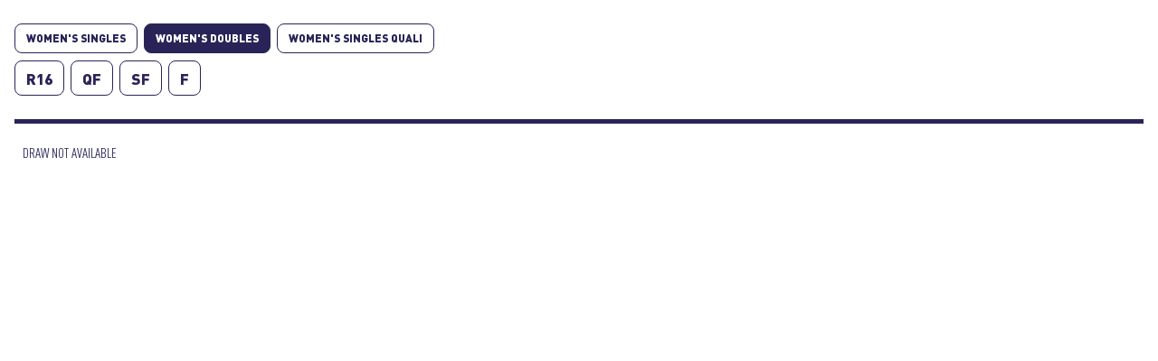

--- FILE ---
content_type: text/html; charset=utf-8
request_url: https://widget.matchscorerlive.com/screen/draw/WTA-2023-2081/ld/5
body_size: 4500
content:

<html>
<head>
    <meta name="viewport" content="width=device-width, initial-scale=1.0" />
    <meta http-equiv="imagetoolbar" content="no" />
    <meta name="author" content="Crionet">
    <meta name="robots" content="noindex" />

    <!-- Core Css Refs-->
    <link rel="stylesheet" href="/css/lib/bootstrap.min.css">
    <link rel="stylesheet" href="https://cdnjs.cloudflare.com/ajax/libs/font-awesome/6.1.1/css/all.min.css" integrity="sha512-KfkfwYDsLkIlwQp6LFnl8zNdLGxu9YAA1QvwINks4PhcElQSvqcyVLLD9aMhXd13uQjoXtEKNosOWaZqXgel0g==" crossorigin="anonymous" referrerpolicy="no-referrer" />
    <link rel="preconnect" href="https://fonts.gstatic.com">
    <link href="https://fonts.googleapis.com/css2?family=Fira+Sans:wght@400;500;700;900&family=Varela+Round&family=Arimo:wght@400;700&display=swap2" rel="stylesheet">
    <link href="/css/app/crionet-core.min.css" rel="stylesheet" />
    <link rel="icon" type="image/x-icon" href="/favicon.png">
    
        <link rel="stylesheet" href="/css/app/crionet-widgets.css?v=U_379z_aaCk5snCl2rzIqZnkgSMaX2s8pLpsbN3omI8">
    <link rel="stylesheet" href="/css/app/crionet-teamResults.css?v=tQyUPuM0bsyo88BAgMaN1Wan9YIIYkJv4LO61VEIlqQ">


    <!-- Core JS refs -->
    <script src="/js/lib/jquery.min.js"></script>
    <script src="/js/lib/bootstrap.bundle.min.js"></script>
    <script src="/js/lib/ybq/ybq-core.min.js"></script>
    
<script type="text/javascript">!function(T,l,y){var S=T.location,k="script",D="instrumentationKey",C="ingestionendpoint",I="disableExceptionTracking",E="ai.device.",b="toLowerCase",w="crossOrigin",N="POST",e="appInsightsSDK",t=y.name||"appInsights";(y.name||T[e])&&(T[e]=t);var n=T[t]||function(d){var g=!1,f=!1,m={initialize:!0,queue:[],sv:"5",version:2,config:d};function v(e,t){var n={},a="Browser";return n[E+"id"]=a[b](),n[E+"type"]=a,n["ai.operation.name"]=S&&S.pathname||"_unknown_",n["ai.internal.sdkVersion"]="javascript:snippet_"+(m.sv||m.version),{time:function(){var e=new Date;function t(e){var t=""+e;return 1===t.length&&(t="0"+t),t}return e.getUTCFullYear()+"-"+t(1+e.getUTCMonth())+"-"+t(e.getUTCDate())+"T"+t(e.getUTCHours())+":"+t(e.getUTCMinutes())+":"+t(e.getUTCSeconds())+"."+((e.getUTCMilliseconds()/1e3).toFixed(3)+"").slice(2,5)+"Z"}(),iKey:e,name:"Microsoft.ApplicationInsights."+e.replace(/-/g,"")+"."+t,sampleRate:100,tags:n,data:{baseData:{ver:2}}}}var h=d.url||y.src;if(h){function a(e){var t,n,a,i,r,o,s,c,u,p,l;g=!0,m.queue=[],f||(f=!0,t=h,s=function(){var e={},t=d.connectionString;if(t)for(var n=t.split(";"),a=0;a<n.length;a++){var i=n[a].split("=");2===i.length&&(e[i[0][b]()]=i[1])}if(!e[C]){var r=e.endpointsuffix,o=r?e.location:null;e[C]="https://"+(o?o+".":"")+"dc."+(r||"services.visualstudio.com")}return e}(),c=s[D]||d[D]||"",u=s[C],p=u?u+"/v2/track":d.endpointUrl,(l=[]).push((n="SDK LOAD Failure: Failed to load Application Insights SDK script (See stack for details)",a=t,i=p,(o=(r=v(c,"Exception")).data).baseType="ExceptionData",o.baseData.exceptions=[{typeName:"SDKLoadFailed",message:n.replace(/\./g,"-"),hasFullStack:!1,stack:n+"\nSnippet failed to load ["+a+"] -- Telemetry is disabled\nHelp Link: https://go.microsoft.com/fwlink/?linkid=2128109\nHost: "+(S&&S.pathname||"_unknown_")+"\nEndpoint: "+i,parsedStack:[]}],r)),l.push(function(e,t,n,a){var i=v(c,"Message"),r=i.data;r.baseType="MessageData";var o=r.baseData;return o.message='AI (Internal): 99 message:"'+("SDK LOAD Failure: Failed to load Application Insights SDK script (See stack for details) ("+n+")").replace(/\"/g,"")+'"',o.properties={endpoint:a},i}(0,0,t,p)),function(e,t){if(JSON){var n=T.fetch;if(n&&!y.useXhr)n(t,{method:N,body:JSON.stringify(e),mode:"cors"});else if(XMLHttpRequest){var a=new XMLHttpRequest;a.open(N,t),a.setRequestHeader("Content-type","application/json"),a.send(JSON.stringify(e))}}}(l,p))}function i(e,t){f||setTimeout(function(){!t&&m.core||a()},500)}var e=function(){var n=l.createElement(k);n.src=h;var e=y[w];return!e&&""!==e||"undefined"==n[w]||(n[w]=e),n.onload=i,n.onerror=a,n.onreadystatechange=function(e,t){"loaded"!==n.readyState&&"complete"!==n.readyState||i(0,t)},n}();y.ld<0?l.getElementsByTagName("head")[0].appendChild(e):setTimeout(function(){l.getElementsByTagName(k)[0].parentNode.appendChild(e)},y.ld||0)}try{m.cookie=l.cookie}catch(p){}function t(e){for(;e.length;)!function(t){m[t]=function(){var e=arguments;g||m.queue.push(function(){m[t].apply(m,e)})}}(e.pop())}var n="track",r="TrackPage",o="TrackEvent";t([n+"Event",n+"PageView",n+"Exception",n+"Trace",n+"DependencyData",n+"Metric",n+"PageViewPerformance","start"+r,"stop"+r,"start"+o,"stop"+o,"addTelemetryInitializer","setAuthenticatedUserContext","clearAuthenticatedUserContext","flush"]),m.SeverityLevel={Verbose:0,Information:1,Warning:2,Error:3,Critical:4};var s=(d.extensionConfig||{}).ApplicationInsightsAnalytics||{};if(!0!==d[I]&&!0!==s[I]){var c="onerror";t(["_"+c]);var u=T[c];T[c]=function(e,t,n,a,i){var r=u&&u(e,t,n,a,i);return!0!==r&&m["_"+c]({message:e,url:t,lineNumber:n,columnNumber:a,error:i}),r},d.autoExceptionInstrumented=!0}return m}(y.cfg);function a(){y.onInit&&y.onInit(n)}(T[t]=n).queue&&0===n.queue.length?(n.queue.push(a),n.trackPageView({})):a()}(window,document,{
src: "https://js.monitor.azure.com/scripts/b/ai.2.min.js", // The SDK URL Source
crossOrigin: "anonymous", 
cfg: { // Application Insights Configuration
    connectionString: 'InstrumentationKey=b34cd12c-173f-44ee-a113-80ee23f54cdd;IngestionEndpoint=https://westeurope-5.in.applicationinsights.azure.com/;LiveEndpoint=https://westeurope.livediagnostics.monitor.azure.com/'
}});</script></head>
<body class="m-3">
<!-- Global settings -->





<div class="sticky-top day-selector">
    <!--Pagination Filter Match Type-->
    <ul class="pagination mb-2 overflow-auto" style="">
            <li class="page-item draw-type ">
                <a class="page-link primary"
                href="/screen/draw/WTA-2023-2081/LS/5">
                    <div class="draw-type">
                        <div style="font-weight: bold;">
                            Women&#x27;s Singles
                        </div>
                    </div>
                </a>
            </li>
            <li class="page-item draw-type active">
                <a class="page-link primary"
                href="/screen/draw/WTA-2023-2081/LD/4">
                    <div class="draw-type">
                        <div style="font-weight: bold;">
                            Women&#x27;s Doubles
                        </div>
                    </div>
                </a>
            </li>
            <li class="page-item draw-type ">
                <a class="page-link primary"
                href="/screen/draw/WTA-2023-2081/RS/11">
                    <div class="draw-type">
                        <div style="font-weight: bold;">
                            Women&#x27;s Singles Quali
                        </div>
                    </div>
                </a>
            </li>
    </ul>

    <!--Pagination Filter Round-->
    <ul class="pagination overflow-auto" style="">
                <li class="page-item schedule ">
                    <a class="page-link "
                    href="/screen/draw/WTA-2023-2081/ld/4">
                        <div class="round-name">R16</div>
                    </a>
                </li>
                <li class="page-item schedule ">
                    <a class="page-link "
                    href="/screen/draw/WTA-2023-2081/ld/3">
                        <div class="round-name">QF</div>
                    </a>
                </li>
                <li class="page-item schedule ">
                    <a class="page-link "
                    href="/screen/draw/WTA-2023-2081/ld/2">
                        <div class="round-name">SF</div>
                    </a>
                </li>
                <li class="page-item schedule ">
                    <a class="page-link "
                    href="/screen/draw/WTA-2023-2081/ld/1">
                        <div class="round-name">F</div>
                    </a>
                </li>
    </ul>
</div>

<div id="container">
    <div class="row">

            <div class="message ml-4">Draw not available</div>
    </div>
</div>

<!-- Modal MatchStats -->
 


<div class="modal fade p-0" id="modalStats" tabindex="-1" role="dialog">
    <div class="modal-dialog modal-lg" role="document">
        <div class="modal-content">
            <div class="modal-header">
                <div>
                    <h4 class="h4">REUS 125</h4>
                </div>
                
                <button type="button" class="close" data-dismiss="modal" aria-label="Close">
                    <span aria-hidden="true">&times;</span>
                </button>
            </div>
            <div class="modal-body">
            </div>
        </div>
    </div>
</div>




<style>
    .open:hover {
        cursor: pointer;
    }
</style>

<script>
    $(".open").click(function () {
        var matchId = $(this).data("id");
        var year = $(this).data("year");
        var tid = $(this).data("tid");
        var org = $(this).data("org");
        var culture = "en-US";
        var q = "".replace("amp;", "");
        var url = "/screen/getmatchstats" + q;
        $(".modal-body").html("Loading...");
        Ybq.post(url,
            {
                matchId: matchId,
                year: year,
                tournamentId: tid,
                organization: org,
            },
            function (partialview) {
                $(".modal-body").html(partialview);
                $('#modalStats').modal('show');
            },
            function () {
                $(".modal-body").html("An error occurred");
            });
    })
</script>
</body>
</html>

